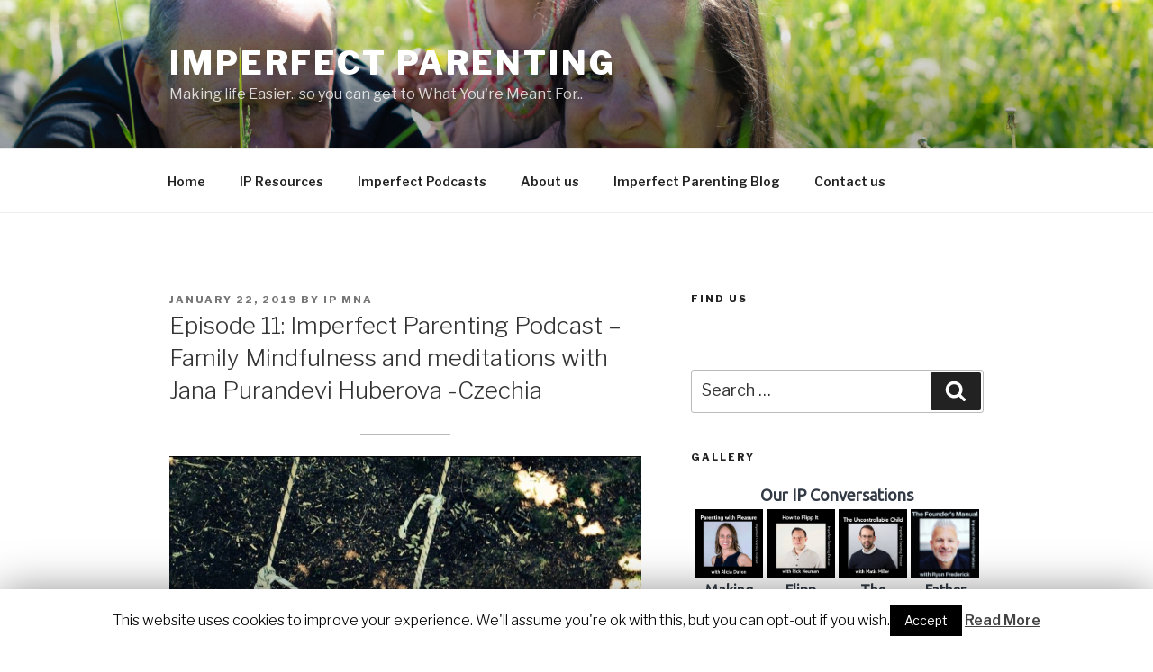

--- FILE ---
content_type: text/plain
request_url: https://www.google-analytics.com/j/collect?v=1&_v=j102&a=858461000&t=pageview&_s=1&dl=https%3A%2F%2Fimperfectparenting.net%2F2019%2F01%2F22%2Fepisode-11-imperfect-parenting-podcast-family-mindfulness-and-meditations-with-jana-purandevi-huberova-czechia%2F&ul=en-us%40posix&dt=and%20meditations%20%7C%20Imperfect%20Parenting&sr=1280x720&vp=1280x720&_u=YEBAAUABCAAAACAAI~&jid=909956089&gjid=1438343585&cid=1824611213.1769353370&tid=UA-125112279-1&_gid=2079812001.1769353370&_r=1&_slc=1&z=1603466079
body_size: -453
content:
2,cG-DX5J1M5RSD